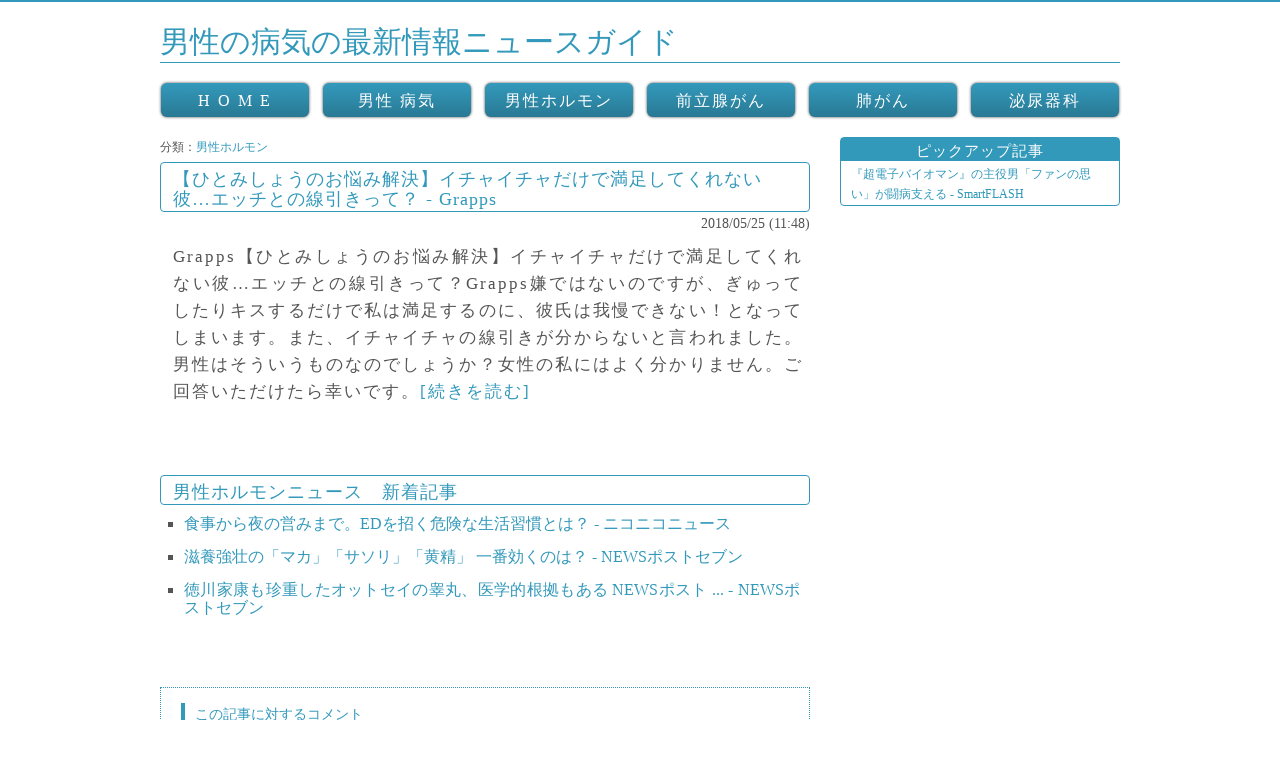

--- FILE ---
content_type: text/html; charset=UTF-8
request_url: https://disease-of-men-guide.biz/news/36
body_size: 2066
content:
<!DOCTYPE html PUBLIC "-//W3C//DTD XHTML 1.0 Transitional//EN" "http://www.w3.org/TR/xhtml1/DTD/xhtml1-transitional.dtd">
<html xmlns="http://www.w3.org/1999/xhtml" lang="ja" xml:lang="ja">
<head>
<meta http-equiv="Content-Type" content="text/html; charset=UTF-8"/>
<title>【ひとみしょうのお悩み解決】イチャイチャだけで満足してくれない彼…エッチとの線引きって？ - Grapps | 男性ホルモン｜男性の病気の最新情報ニュースガイド</title>
<meta name="keywords" content=""/>
<meta name="viewport" content="width=device-width, initial-scale=1, minimum-scale=1, maximum-scale=1, user-scalable=no"/>
<link rel="stylesheet" href="/style.css" type="text/css"/>
<script type="text/javascript" src="/js/jquery.js"></script>
<script type="text/javascript" src="/js/hover.js"></script>
<script type="text/javascript" src="/js/scroll.js"></script>
</head>

<body>
<!-- アナリティクス -->
<!-- アナリティクス -->

<div id="top"></div>

<div class="box">
<h1><a href="/">男性の病気の最新情報ニュースガイド</a></h1>
</div>


<div class="clear"></div>

<div id="nav"><div class="box">
<ul>
<li><a href="/">H O M E</a></li>
<li><a href="/byouki/">男性 病気</a></li><li><a href="/horumon/">男性ホルモン</a></li><li><a href="/zenritsusengan/">前立腺がん</a></li><li><a href="/haigan/">肺がん</a></li><li><a href="/hinyoukika/">泌尿器科</a></li>
<div class="clear"></div>
</ul>
<div class="clear"></div>
</div><!-- nav end --></div>


<div id="container">
<div id="main">

<h4>分類：<a href="/horumon/">男性ホルモン</a></h4>


<div class="dark">
<h2><a href="http://news.google.com/news/url?sa=t&amp;fd=R&amp;ct2=us&amp;usg=AFQjCNHmwC6bHDwKWubLzz_W7q_5-sUVLg&amp;clid=c3a7d30bb8a4878e06b80cf16b898331&amp;ei=xEgPW8DkHZjEhgHLhojQDQ&amp;url=https://w.grapps.me/love/20180525-1/">【ひとみしょうのお悩み解決】イチャイチャだけで満足してくれない彼…エッチとの線引きって？ - Grapps</a></h2>

<h5>2018/05/25 (11:48)</h5>

<p>Grapps【ひとみしょうのお悩み解決】イチャイチャだけで満足してくれない彼…エッチとの線引きって？Grapps嫌ではないのですが、ぎゅってしたりキスするだけで私は満足するのに、彼氏は我慢できない！となってしまいます。また、イチャイチャの線引きが分からないと言われました。 男性はそういうものなのでしょうか？女性の私にはよく分かりません。ご回答いただけたら幸いです。<span class="txt01"><a href="http://news.google.com/news/url?sa=t&amp;fd=R&amp;ct2=us&amp;usg=AFQjCNHmwC6bHDwKWubLzz_W7q_5-sUVLg&amp;clid=c3a7d30bb8a4878e06b80cf16b898331&amp;ei=xEgPW8DkHZjEhgHLhojQDQ&amp;url=https://w.grapps.me/love/20180525-1/">[続きを読む]</a></span></p>
</div>

<div class="dark">
<h2>男性ホルモンニュース　新着記事</h2>
<ul class="list">

<li><a href="/news/30">食事から夜の営みまで。EDを招く危険な生活習慣とは？ - ニコニコニュース</a></li>

<li><a href="/news/23">滋養強壮の「マカ」「サソリ」「黄精」 一番効くのは？ - NEWSポストセブン</a></li>

<li><a href="/news/25">徳川家康も珍重したオットセイの睾丸、医学的根拠もある  NEWSポスト ... - NEWSポストセブン</a></li>

</ul>
</div>




<!-- comment start -->
<div id="comment-box">
<h3 class="comment">この記事に対するコメント</h3>

<div style="margin-left:10px; margin-right:10px; ">

</div>

<form action="" method="post">
<table id="table-box" cellspacing="0">
<tbody>

<tr>
<th>名前（任意）</th>
<td>
<input type="text" maxlength="50" value="" name="name"/>
</td>
</tr>
<tr>
<th>コメント</th>
<td>
<textarea id="text" name="comment" class="erea-size" rows="6" cols="50"></textarea>
</td>
</tr>
</tbody>
</table>

<div class="comment-submit">
<input type="submit" value="コメントする"/>
</div>
</form>

</div><!-- comment end -->




</div><!-- main end -->




<div id="right">

<div class="side">
<h3>ピックアップ記事</h3>
<ul>
<li><a href="/news/7">『超電子バイオマン』の主役男「ファンの思い」が闘病支える - SmartFLASH</a></li>
</ul>
</div><!-- side end -->




</div><!-- right end -->


<div class="clear"></div>

<div id="totop"><a href="#top" class="scroll">ページトップへ</a></div>
</div><!-- container end -->


<div id="footer"><div class="box">

Copyright（c）2014 男性の病気の最新情報ニュースガイド all rights reserved.
</div><!-- footer end --></div>




</body>
</html>

--- FILE ---
content_type: text/css
request_url: https://disease-of-men-guide.biz/style.css
body_size: 1791
content:
body {
font-family: "メイリオ", Meiryo, "ＭＳ Ｐゴシック", Osaka, "ヒラギノ角ゴ Pro W3", "Hiragino Kaku Gothic Pro";
font-size:12px;/*-----基本文字サイズ-----*/
line-height:170%;
color:#555;/*-----基本の文字色-----*/
margin:0px;
padding:0px;
    background:#fff;
    border-top:2px solid #39b;
}
img{
    margin:0;
    padding:0;
}
h1,h2,h3,h4,h5 {
font-weight:normal;
}
h4{
    margin:0 0 5px 0;
}
h5{
    text-align:right;
    font-size:14px;
    margin:2px 0 -12px 0;
    
}
/*pタグ空白消去*/
p {
}
/*IMGボーダー非表示*/
img {
border: none;
}
/*IE--BRバグ回避*/
br {
letter-spacing:normal;
}
/*リスト空白消去*/
ul,ol,li {
margin:0px;
padding:0px;
list-style:none;
}
form{
    padding:0 10px 0 20px;
}
.comment-submit{
    margin:5px 0 0 113px;
}
th{
    text-align:left;
    font-weight:normal;
    font-size:14px;
    width:110px;
}
h3.comment{
    background:none;
    color:#39b;
    padding:2px 15px 4px 10px;
    margin:10px 20px 15px 20px;
    font-size:14px;
    border-bottom:1px solid #39b;
    border-left:4px solid #39b;
}
#comment-box{
    padding:5px 0px 15px 0;
    margin:35px 0px 0 0px;
    color:#39b;
    border:1px dotted #39b;
}
text.erea-size{
    font-size:14px;
    width:460px;
}
/*テキストリンク-----------------*/
a {
text-decoration:none;
color:#39b;
}
a:hover {
text-decoration:underline;
color:#39b;
}
h1{
    font-size:30px;
    border-bottom:1px solid #39b;
    padding:10px 0;
}
.box{
    width:960px;
    margin:0 auto;
}
#container{
width:960px;
margin:0 auto;
padding:0;
}
#header{
margin:15px auto 15px 0;
padding:0;
    background:url("images/kakoi.png") center center no-repeat,url("images/main.jpg") center center no-repeat;
    height:320px;
}
#header img{
margin:0;
}
/*メニュー-----------------*/
#nav{
margin:0 0 20px 0;
padding:0;
text-align:center;
    z-index:110;
    position:relative;
}
#nav img{
    float:left;
}
#nav ul{
margin: 0 auto;
padding: 0;
    width:960px;
}
#nav li{
float: left;
margin-left:14px;
}
#nav li:first-child{
margin-left:1px;
}
#nav li a{
    background:#39b url("images/shadow.png") center top;
    border-radius:6px;
	box-shadow: 0px 0px 3px #444; /*CSS3*/
	-moz-box-shadow: 0px 0px 3px #444; /* Firefox用*/
	-webkit-box-shadow: 0px 0px 3px #444; /* Google Chrome, Safari用*/
text-align: center;
display:block;
padding:8px 0;
margin:0 0 0 0;
width: 148px;
text-decoration:none;
font-size:16px;
height:18px;
letter-spacing:2px;
    color:#fff;
}
#nav a:hover{
    background:#28a url("images/shadow-r.png") center top;
    color:#aaa;
}
/*h2h3-----------------*/
h2 {
padding:6px 10px 2px 12px;
margin:0px;
font-size:18px;
color:#39b;
    letter-spacing:1px;
    border:1px solid #39b;
    border-radius:4px;
}
h2 a{
text-decoration:none;
}
h2 a:hover {
text-decoration:underline;
}


/*news-------------------------------------------------*/
ul.list{
    margin: 10px 10px 0 2em;
}

ul.list li{
    list-style-type:square;
	text-align: justify;
	margin: 0 0 15px 0;
    font-size:16px;
	line-height: 18px;
}



/*main-----------------*/
#main{
	float:left;
	width:650px;
	min-height:580px;
}

#main p {
	line-height: 1.6em;
	font-size: 17px;
	letter-spacing: 2px;
	text-align: justify;
	padding-top: 0.2em;
	padding-right: 7px;
	padding-bottom: 0px;
    margin-bottom:5px;
	padding-left: 13px;
}

.dark{
    padding:0 0;
    margin:0 0 70px 0;
}

#main #top-lead {
	margin: 70px 0 50px 0;
}



/*pr-------------------------------------------------*/
.pr h3{
	color:#fff;
	padding:0px 5px 1px 0;
	font-size:14px;
	margin:0 5px 0px 5px;
    text-align:center;
    letter-spacing:2px;
}

.pr{
	margin: 0 0 70px 0;
	padding:5px 15px;
    font-size:15px;
    background:#39b;
    border-radius:4px;
}

.pr a{
	color:#fff;
}

.pr-in{
	margin:0 5px;
    padding:7px 0 0px 0;
	font-size:14px;
}



/*side-------------------------------------------------*/
#right h3{
background:#39b;
color:#fff;
padding:3px 0px 0px 0;
font-size:15px;
    letter-spacing:1px;
margin:0;
    text-align:center;
}
#right{
float:right;
width:280px;
margin:0;
padding:0;
}
.side{
margin:0 0 18px 0;
padding:0;
    border:1px solid #39b;
    border-radius:4px;
}
.side ul{
list-style-type: none;
padding: 0;
}
.side li{
margin:0;
    border-bottom:#39b 1px dashed;
}
.side li:last-child{
    border-bottom:0px;
}
.side li a{
padding:3px 10px 1px 10px;
display:block;
}
.side li a:hover{
text-decoration:none;
    background:#ccc;
}
/*---toTOP---------------------*/
#totop{
clear:both;
margin:10px 0px -10px auto;
float:right;
}
#totop a{
display:block;
width:120px;
background:#39b;
color:#fff;
text-align:center;
    border-radius:4px;
    padding:2px 0 10px 0;
    letter-spacing:1px;
}
#totop a:hover{
}
/*---フッター------------------------------------------*/
#footer{
clear:both;
background:#39b;
margin:0 auto;
color:#fff;
text-align:center;
padding:10px 0 10px 0;
    border-top:1px solid #fff;
}

#footer ul{
	margin-bottom:50px;
}
#footer ul li{
	border-left:1px solid #ddd;
	padding:0 10px;
    float:left;
    font-size:13px;
}
#footer a, #footer a:hover{
	color:#fa0;
}

div.footer p.tright{
	margin-top:5px;
	font-size:95%;
}
.clear {
	clear: both;
}
.page {
text-align:center;
margin-top:10px;
}


--- FILE ---
content_type: application/javascript
request_url: https://disease-of-men-guide.biz/js/hover.js
body_size: 131
content:
$(document).ready(
  function(){
    $(".alpha") .hover(
		function(){
			$(this).animate({opacity: 0.6}, 100);
		},function(){
			$(this).animate({opacity: 1}, 100);
	});
  });